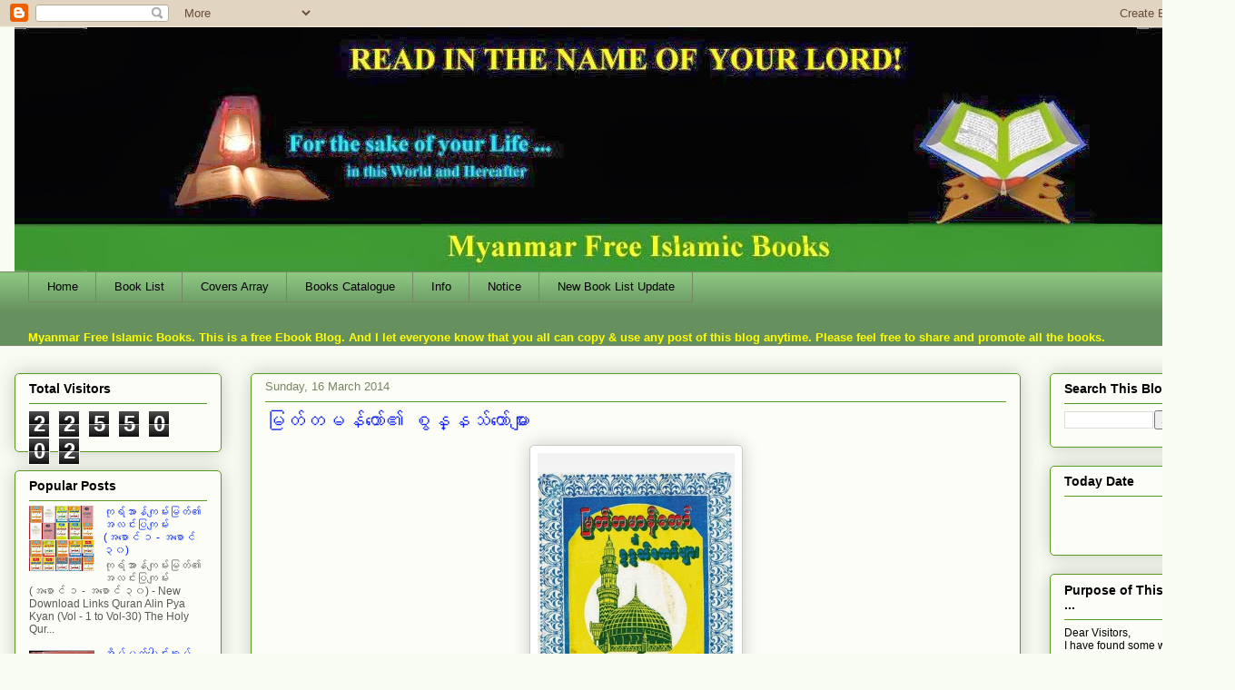

--- FILE ---
content_type: text/html; charset=UTF-8
request_url: https://myanmarfreeislamicbooks.blogspot.com/2014/03/blog-post_9749.html
body_size: 12613
content:
<!DOCTYPE html>
<html class='v2' dir='ltr' lang='en-GB'>
<head>
<link href='https://www.blogger.com/static/v1/widgets/335934321-css_bundle_v2.css' rel='stylesheet' type='text/css'/>
<meta content='width=1100' name='viewport'/>
<meta content='text/html; charset=UTF-8' http-equiv='Content-Type'/>
<meta content='blogger' name='generator'/>
<link href='https://myanmarfreeislamicbooks.blogspot.com/favicon.ico' rel='icon' type='image/x-icon'/>
<link href='http://myanmarfreeislamicbooks.blogspot.com/2014/03/blog-post_9749.html' rel='canonical'/>
<link rel="alternate" type="application/atom+xml" title="Myanmar Free Islamic Books - Atom" href="https://myanmarfreeislamicbooks.blogspot.com/feeds/posts/default" />
<link rel="alternate" type="application/rss+xml" title="Myanmar Free Islamic Books - RSS" href="https://myanmarfreeislamicbooks.blogspot.com/feeds/posts/default?alt=rss" />
<link rel="service.post" type="application/atom+xml" title="Myanmar Free Islamic Books - Atom" href="https://www.blogger.com/feeds/4370824517871454797/posts/default" />

<link rel="alternate" type="application/atom+xml" title="Myanmar Free Islamic Books - Atom" href="https://myanmarfreeislamicbooks.blogspot.com/feeds/6003755559979382944/comments/default" />
<!--Can't find substitution for tag [blog.ieCssRetrofitLinks]-->
<link href='https://blogger.googleusercontent.com/img/b/R29vZ2xl/AVvXsEhjRg8aEYhI7sT9ri_7X0ZJEmCFAMdwZb9jqLvZ_5tnEshjI5F67_8Wdk1VXsaeiOkHqqYyXPKEELjF4tA1PvG0xJqVDfl5H880uFHZdl14L5QKsAzsRlECQTdY9jWGxKs2Bpde9d5H7Biy/s1600/Sunnah+of+Our+Prophet+F.jpg' rel='image_src'/>
<meta content='http://myanmarfreeislamicbooks.blogspot.com/2014/03/blog-post_9749.html' property='og:url'/>
<meta content='မြတ်တမန်တော်၏ စွန္နသ်တော်များ' property='og:title'/>
<meta content='  မြတ်တမန်တော်၏ စွန္နသ်တော်များ (Refurbished Scan Book) Sunnah of Our Prophet.pdf စီစဉ်ရေးသားသူ: ဟကီးမ် ဟဇ်ရသ် မော်လာနာ မုဟမ္မဒ် အခ်သရ် ဆွာဟ...' property='og:description'/>
<meta content='https://blogger.googleusercontent.com/img/b/R29vZ2xl/AVvXsEhjRg8aEYhI7sT9ri_7X0ZJEmCFAMdwZb9jqLvZ_5tnEshjI5F67_8Wdk1VXsaeiOkHqqYyXPKEELjF4tA1PvG0xJqVDfl5H880uFHZdl14L5QKsAzsRlECQTdY9jWGxKs2Bpde9d5H7Biy/w1200-h630-p-k-no-nu/Sunnah+of+Our+Prophet+F.jpg' property='og:image'/>
<title>Myanmar Free Islamic Books: မ&#4156;တ&#4154;တမန&#4154;တ&#4145;&#4140;&#4154;&#4175; စ&#4157;န&#4153;နသ&#4154;တ&#4145;&#4140;&#4154;မ&#4155;&#4140;&#4152;</title>
<style id='page-skin-1' type='text/css'><!--
/*
-----------------------------------------------
Blogger Template Style
Name:     Awesome Inc.
Designer: Tina Chen
URL:      tinachen.org
----------------------------------------------- */
/* Content
----------------------------------------------- */
body {
font: normal normal 13px Arial, Tahoma, Helvetica, FreeSans, sans-serif;
color: #000000;
background: #f7fbf1 none repeat scroll top left;
}
html body .content-outer {
min-width: 0;
max-width: 100%;
width: 100%;
}
a:link {
text-decoration: none;
color: #0e1ef6;
}
a:visited {
text-decoration: none;
color: #56ce1e;
}
a:hover {
text-decoration: underline;
color: #c76f27;
}
.body-fauxcolumn-outer .cap-top {
position: absolute;
z-index: 1;
height: 276px;
width: 100%;
background: transparent none repeat-x scroll top left;
_background-image: none;
}
/* Columns
----------------------------------------------- */
.content-inner {
padding: 0;
}
.header-inner .section {
margin: 0 16px;
}
.tabs-inner .section {
margin: 0 16px;
}
.main-inner {
padding-top: 30px;
}
.main-inner .column-center-inner,
.main-inner .column-left-inner,
.main-inner .column-right-inner {
padding: 0 5px;
}
*+html body .main-inner .column-center-inner {
margin-top: -30px;
}
#layout .main-inner .column-center-inner {
margin-top: 0;
}
/* Header
----------------------------------------------- */
.header-outer {
margin: 0 0 0 0;
background: transparent none repeat scroll 0 0;
}
.Header h1 {
font: normal normal 48px Georgia, Utopia, 'Palatino Linotype', Palatino, serif;
color: #000000;
text-shadow: 0 0 -1px #000000;
}
.Header h1 a {
color: #000000;
}
.Header .description {
font: normal normal 20px Georgia, Utopia, 'Palatino Linotype', Palatino, serif;
color: #778663;
}
.header-inner .Header .titlewrapper,
.header-inner .Header .descriptionwrapper {
padding-left: 0;
padding-right: 0;
margin-bottom: 0;
}
.header-inner .Header .titlewrapper {
padding-top: 22px;
}
/* Tabs
----------------------------------------------- */
.tabs-outer {
overflow: hidden;
position: relative;
background: #8cc782 url(//www.blogblog.com/1kt/awesomeinc/tabs_gradient_light.png) repeat scroll 0 0;
}
#layout .tabs-outer {
overflow: visible;
}
.tabs-cap-top, .tabs-cap-bottom {
position: absolute;
width: 100%;
border-top: 1px solid #778663;
}
.tabs-cap-bottom {
bottom: 0;
}
.tabs-inner .widget li a {
display: inline-block;
margin: 0;
padding: .6em 1.5em;
font: normal normal 13px Arial, Tahoma, Helvetica, FreeSans, sans-serif;
color: #000000;
border-top: 1px solid #778663;
border-bottom: 1px solid #778663;
border-left: 1px solid #778663;
height: 16px;
line-height: 16px;
}
.tabs-inner .widget li:last-child a {
border-right: 1px solid #778663;
}
.tabs-inner .widget li.selected a, .tabs-inner .widget li a:hover {
background: #425c3d url(//www.blogblog.com/1kt/awesomeinc/tabs_gradient_light.png) repeat-x scroll 0 -100px;
color: #ffffff;
}
/* Headings
----------------------------------------------- */
h2 {
font: normal bold 14px Arial, Tahoma, Helvetica, FreeSans, sans-serif;
color: #000000;
}
/* Widgets
----------------------------------------------- */
.main-inner .section {
margin: 0 27px;
padding: 0;
}
.main-inner .column-left-outer,
.main-inner .column-right-outer {
margin-top: 0;
}
#layout .main-inner .column-left-outer,
#layout .main-inner .column-right-outer {
margin-top: 0;
}
.main-inner .column-left-inner,
.main-inner .column-right-inner {
background: transparent none repeat 0 0;
-moz-box-shadow: 0 0 0 rgba(0, 0, 0, .2);
-webkit-box-shadow: 0 0 0 rgba(0, 0, 0, .2);
-goog-ms-box-shadow: 0 0 0 rgba(0, 0, 0, .2);
box-shadow: 0 0 0 rgba(0, 0, 0, .2);
-moz-border-radius: 5px;
-webkit-border-radius: 5px;
-goog-ms-border-radius: 5px;
border-radius: 5px;
}
#layout .main-inner .column-left-inner,
#layout .main-inner .column-right-inner {
margin-top: 0;
}
.sidebar .widget {
font: normal normal 12px Arial, Tahoma, Helvetica, FreeSans, sans-serif;
color: #000000;
}
.sidebar .widget a:link {
color: #0025fa;
}
.sidebar .widget a:visited {
color: #56ce1e;
}
.sidebar .widget a:hover {
color: #c76f27;
}
.sidebar .widget h2 {
text-shadow: 0 0 -1px #000000;
}
.main-inner .widget {
background-color: #fbfdf6;
border: 1px solid #579c1f;
padding: 0 15px 15px;
margin: 20px -16px;
-moz-box-shadow: 0 0 20px rgba(0, 0, 0, .2);
-webkit-box-shadow: 0 0 20px rgba(0, 0, 0, .2);
-goog-ms-box-shadow: 0 0 20px rgba(0, 0, 0, .2);
box-shadow: 0 0 20px rgba(0, 0, 0, .2);
-moz-border-radius: 5px;
-webkit-border-radius: 5px;
-goog-ms-border-radius: 5px;
border-radius: 5px;
}
.main-inner .widget h2 {
margin: 0 -0;
padding: .6em 0 .5em;
border-bottom: 1px solid transparent;
}
.footer-inner .widget h2 {
padding: 0 0 .4em;
border-bottom: 1px solid transparent;
}
.main-inner .widget h2 + div, .footer-inner .widget h2 + div {
border-top: 1px solid #579c1f;
padding-top: 8px;
}
.main-inner .widget .widget-content {
margin: 0 -0;
padding: 7px 0 0;
}
.main-inner .widget ul, .main-inner .widget #ArchiveList ul.flat {
margin: -8px -15px 0;
padding: 0;
list-style: none;
}
.main-inner .widget #ArchiveList {
margin: -8px 0 0;
}
.main-inner .widget ul li, .main-inner .widget #ArchiveList ul.flat li {
padding: .5em 15px;
text-indent: 0;
color: #585858;
border-top: 0 solid #579c1f;
border-bottom: 1px solid transparent;
}
.main-inner .widget #ArchiveList ul li {
padding-top: .25em;
padding-bottom: .25em;
}
.main-inner .widget ul li:first-child, .main-inner .widget #ArchiveList ul.flat li:first-child {
border-top: none;
}
.main-inner .widget ul li:last-child, .main-inner .widget #ArchiveList ul.flat li:last-child {
border-bottom: none;
}
.post-body {
position: relative;
}
.main-inner .widget .post-body ul {
padding: 0 2.5em;
margin: .5em 0;
list-style: disc;
}
.main-inner .widget .post-body ul li {
padding: 0.25em 0;
margin-bottom: .25em;
color: #000000;
border: none;
}
.footer-inner .widget ul {
padding: 0;
list-style: none;
}
.widget .zippy {
color: #585858;
}
/* Posts
----------------------------------------------- */
body .main-inner .Blog {
padding: 0;
margin-bottom: 1em;
background-color: transparent;
border: none;
-moz-box-shadow: 0 0 0 rgba(0, 0, 0, 0);
-webkit-box-shadow: 0 0 0 rgba(0, 0, 0, 0);
-goog-ms-box-shadow: 0 0 0 rgba(0, 0, 0, 0);
box-shadow: 0 0 0 rgba(0, 0, 0, 0);
}
.main-inner .section:last-child .Blog:last-child {
padding: 0;
margin-bottom: 1em;
}
.main-inner .widget h2.date-header {
margin: 0 -15px 1px;
padding: 0 0 0 0;
font: normal normal 13px Arial, Tahoma, Helvetica, FreeSans, sans-serif;
color: #778663;
background: transparent none no-repeat scroll top left;
border-top: 0 solid #579c1f;
border-bottom: 1px solid transparent;
-moz-border-radius-topleft: 0;
-moz-border-radius-topright: 0;
-webkit-border-top-left-radius: 0;
-webkit-border-top-right-radius: 0;
border-top-left-radius: 0;
border-top-right-radius: 0;
position: static;
bottom: 100%;
right: 15px;
text-shadow: 0 0 -1px #000000;
}
.main-inner .widget h2.date-header span {
font: normal normal 13px Arial, Tahoma, Helvetica, FreeSans, sans-serif;
display: block;
padding: .5em 15px;
border-left: 0 solid #579c1f;
border-right: 0 solid #579c1f;
}
.date-outer {
position: relative;
margin: 30px 0 20px;
padding: 0 15px;
background-color: #fbfdf6;
border: 1px solid #579c1f;
-moz-box-shadow: 0 0 20px rgba(0, 0, 0, .2);
-webkit-box-shadow: 0 0 20px rgba(0, 0, 0, .2);
-goog-ms-box-shadow: 0 0 20px rgba(0, 0, 0, .2);
box-shadow: 0 0 20px rgba(0, 0, 0, .2);
-moz-border-radius: 5px;
-webkit-border-radius: 5px;
-goog-ms-border-radius: 5px;
border-radius: 5px;
}
.date-outer:first-child {
margin-top: 0;
}
.date-outer:last-child {
margin-bottom: 20px;
-moz-border-radius-bottomleft: 5px;
-moz-border-radius-bottomright: 5px;
-webkit-border-bottom-left-radius: 5px;
-webkit-border-bottom-right-radius: 5px;
-goog-ms-border-bottom-left-radius: 5px;
-goog-ms-border-bottom-right-radius: 5px;
border-bottom-left-radius: 5px;
border-bottom-right-radius: 5px;
}
.date-posts {
margin: 0 -0;
padding: 0 0;
clear: both;
}
.post-outer, .inline-ad {
border-top: 1px solid #579c1f;
margin: 0 -0;
padding: 15px 0;
}
.post-outer {
padding-bottom: 10px;
}
.post-outer:first-child {
padding-top: 0;
border-top: none;
}
.post-outer:last-child, .inline-ad:last-child {
border-bottom: none;
}
.post-body {
position: relative;
}
.post-body img {
padding: 8px;
background: #ffffff;
border: 1px solid #c9c9c9;
-moz-box-shadow: 0 0 20px rgba(0, 0, 0, .2);
-webkit-box-shadow: 0 0 20px rgba(0, 0, 0, .2);
box-shadow: 0 0 20px rgba(0, 0, 0, .2);
-moz-border-radius: 5px;
-webkit-border-radius: 5px;
border-radius: 5px;
}
h3.post-title, h4 {
font: normal normal 22px Georgia, Utopia, 'Palatino Linotype', Palatino, serif;
color: #0e1ef6;
}
h3.post-title a {
font: normal normal 22px Georgia, Utopia, 'Palatino Linotype', Palatino, serif;
color: #0e1ef6;
}
h3.post-title a:hover {
color: #c76f27;
text-decoration: underline;
}
.post-header {
margin: 0 0 1em;
}
.post-body {
line-height: 1.4;
}
.post-outer h2 {
color: #000000;
}
.post-footer {
margin: 1.5em 0 0;
}
#blog-pager {
padding: 15px;
font-size: 120%;
background-color: #fbfdf6;
border: 1px solid #579c1f;
-moz-box-shadow: 0 0 20px rgba(0, 0, 0, .2);
-webkit-box-shadow: 0 0 20px rgba(0, 0, 0, .2);
-goog-ms-box-shadow: 0 0 20px rgba(0, 0, 0, .2);
box-shadow: 0 0 20px rgba(0, 0, 0, .2);
-moz-border-radius: 5px;
-webkit-border-radius: 5px;
-goog-ms-border-radius: 5px;
border-radius: 5px;
-moz-border-radius-topleft: 5px;
-moz-border-radius-topright: 5px;
-webkit-border-top-left-radius: 5px;
-webkit-border-top-right-radius: 5px;
-goog-ms-border-top-left-radius: 5px;
-goog-ms-border-top-right-radius: 5px;
border-top-left-radius: 5px;
border-top-right-radius-topright: 5px;
margin-top: 1em;
}
.blog-feeds, .post-feeds {
margin: 1em 0;
text-align: center;
color: #000000;
}
.blog-feeds a, .post-feeds a {
color: #0e1ef6;
}
.blog-feeds a:visited, .post-feeds a:visited {
color: #56ce1e;
}
.blog-feeds a:hover, .post-feeds a:hover {
color: #c76f27;
}
.post-outer .comments {
margin-top: 2em;
}
/* Comments
----------------------------------------------- */
.comments .comments-content .icon.blog-author {
background-repeat: no-repeat;
background-image: url([data-uri]);
}
.comments .comments-content .loadmore a {
border-top: 1px solid #778663;
border-bottom: 1px solid #778663;
}
.comments .continue {
border-top: 2px solid #778663;
}
/* Footer
----------------------------------------------- */
.footer-outer {
margin: -20px 0 -1px;
padding: 20px 0 0;
color: #000000;
overflow: hidden;
}
.footer-fauxborder-left {
border-top: 1px solid #579c1f;
background: #fbfdf6 none repeat scroll 0 0;
-moz-box-shadow: 0 0 20px rgba(0, 0, 0, .2);
-webkit-box-shadow: 0 0 20px rgba(0, 0, 0, .2);
-goog-ms-box-shadow: 0 0 20px rgba(0, 0, 0, .2);
box-shadow: 0 0 20px rgba(0, 0, 0, .2);
margin: 0 -20px;
}
/* Mobile
----------------------------------------------- */
body.mobile {
background-size: auto;
}
.mobile .body-fauxcolumn-outer {
background: transparent none repeat scroll top left;
}
*+html body.mobile .main-inner .column-center-inner {
margin-top: 0;
}
.mobile .main-inner .widget {
padding: 0 0 15px;
}
.mobile .main-inner .widget h2 + div,
.mobile .footer-inner .widget h2 + div {
border-top: none;
padding-top: 0;
}
.mobile .footer-inner .widget h2 {
padding: 0.5em 0;
border-bottom: none;
}
.mobile .main-inner .widget .widget-content {
margin: 0;
padding: 7px 0 0;
}
.mobile .main-inner .widget ul,
.mobile .main-inner .widget #ArchiveList ul.flat {
margin: 0 -15px 0;
}
.mobile .main-inner .widget h2.date-header {
right: 0;
}
.mobile .date-header span {
padding: 0.4em 0;
}
.mobile .date-outer:first-child {
margin-bottom: 0;
border: 1px solid #579c1f;
-moz-border-radius-topleft: 5px;
-moz-border-radius-topright: 5px;
-webkit-border-top-left-radius: 5px;
-webkit-border-top-right-radius: 5px;
-goog-ms-border-top-left-radius: 5px;
-goog-ms-border-top-right-radius: 5px;
border-top-left-radius: 5px;
border-top-right-radius: 5px;
}
.mobile .date-outer {
border-color: #579c1f;
border-width: 0 1px 1px;
}
.mobile .date-outer:last-child {
margin-bottom: 0;
}
.mobile .main-inner {
padding: 0;
}
.mobile .header-inner .section {
margin: 0;
}
.mobile .post-outer, .mobile .inline-ad {
padding: 5px 0;
}
.mobile .tabs-inner .section {
margin: 0 10px;
}
.mobile .main-inner .widget h2 {
margin: 0;
padding: 0;
}
.mobile .main-inner .widget h2.date-header span {
padding: 0;
}
.mobile .main-inner .widget .widget-content {
margin: 0;
padding: 7px 0 0;
}
.mobile #blog-pager {
border: 1px solid transparent;
background: #fbfdf6 none repeat scroll 0 0;
}
.mobile .main-inner .column-left-inner,
.mobile .main-inner .column-right-inner {
background: transparent none repeat 0 0;
-moz-box-shadow: none;
-webkit-box-shadow: none;
-goog-ms-box-shadow: none;
box-shadow: none;
}
.mobile .date-posts {
margin: 0;
padding: 0;
}
.mobile .footer-fauxborder-left {
margin: 0;
border-top: inherit;
}
.mobile .main-inner .section:last-child .Blog:last-child {
margin-bottom: 0;
}
.mobile-index-contents {
color: #000000;
}
.mobile .mobile-link-button {
background: #0e1ef6 url(//www.blogblog.com/1kt/awesomeinc/tabs_gradient_light.png) repeat scroll 0 0;
}
.mobile-link-button a:link, .mobile-link-button a:visited {
color: #ffffff;
}
.mobile .tabs-inner .PageList .widget-content {
background: transparent;
border-top: 1px solid;
border-color: #778663;
color: #000000;
}
.mobile .tabs-inner .PageList .widget-content .pagelist-arrow {
border-left: 1px solid #778663;
}

--></style>
<style id='template-skin-1' type='text/css'><!--
body {
min-width: 1360px;
}
.content-outer, .content-fauxcolumn-outer, .region-inner {
min-width: 1360px;
max-width: 1360px;
_width: 1360px;
}
.main-inner .columns {
padding-left: 260px;
padding-right: 220px;
}
.main-inner .fauxcolumn-center-outer {
left: 260px;
right: 220px;
/* IE6 does not respect left and right together */
_width: expression(this.parentNode.offsetWidth -
parseInt("260px") -
parseInt("220px") + 'px');
}
.main-inner .fauxcolumn-left-outer {
width: 260px;
}
.main-inner .fauxcolumn-right-outer {
width: 220px;
}
.main-inner .column-left-outer {
width: 260px;
right: 100%;
margin-left: -260px;
}
.main-inner .column-right-outer {
width: 220px;
margin-right: -220px;
}
#layout {
min-width: 0;
}
#layout .content-outer {
min-width: 0;
width: 800px;
}
#layout .region-inner {
min-width: 0;
width: auto;
}
body#layout div.add_widget {
padding: 8px;
}
body#layout div.add_widget a {
margin-left: 32px;
}
--></style>
<link href='https://www.blogger.com/dyn-css/authorization.css?targetBlogID=4370824517871454797&amp;zx=b7644bf7-ab79-4bc0-bd1c-9ca281f7d038' media='none' onload='if(media!=&#39;all&#39;)media=&#39;all&#39;' rel='stylesheet'/><noscript><link href='https://www.blogger.com/dyn-css/authorization.css?targetBlogID=4370824517871454797&amp;zx=b7644bf7-ab79-4bc0-bd1c-9ca281f7d038' rel='stylesheet'/></noscript>
<meta name='google-adsense-platform-account' content='ca-host-pub-1556223355139109'/>
<meta name='google-adsense-platform-domain' content='blogspot.com'/>

</head>
<body class='loading variant-renewable'>
<div class='navbar section' id='navbar' name='Navbar'><div class='widget Navbar' data-version='1' id='Navbar1'><script type="text/javascript">
    function setAttributeOnload(object, attribute, val) {
      if(window.addEventListener) {
        window.addEventListener('load',
          function(){ object[attribute] = val; }, false);
      } else {
        window.attachEvent('onload', function(){ object[attribute] = val; });
      }
    }
  </script>
<div id="navbar-iframe-container"></div>
<script type="text/javascript" src="https://apis.google.com/js/platform.js"></script>
<script type="text/javascript">
      gapi.load("gapi.iframes:gapi.iframes.style.bubble", function() {
        if (gapi.iframes && gapi.iframes.getContext) {
          gapi.iframes.getContext().openChild({
              url: 'https://www.blogger.com/navbar/4370824517871454797?po\x3d6003755559979382944\x26origin\x3dhttps://myanmarfreeislamicbooks.blogspot.com',
              where: document.getElementById("navbar-iframe-container"),
              id: "navbar-iframe"
          });
        }
      });
    </script><script type="text/javascript">
(function() {
var script = document.createElement('script');
script.type = 'text/javascript';
script.src = '//pagead2.googlesyndication.com/pagead/js/google_top_exp.js';
var head = document.getElementsByTagName('head')[0];
if (head) {
head.appendChild(script);
}})();
</script>
</div></div>
<div class='body-fauxcolumns'>
<div class='fauxcolumn-outer body-fauxcolumn-outer'>
<div class='cap-top'>
<div class='cap-left'></div>
<div class='cap-right'></div>
</div>
<div class='fauxborder-left'>
<div class='fauxborder-right'></div>
<div class='fauxcolumn-inner'>
</div>
</div>
<div class='cap-bottom'>
<div class='cap-left'></div>
<div class='cap-right'></div>
</div>
</div>
</div>
<div class='content'>
<div class='content-fauxcolumns'>
<div class='fauxcolumn-outer content-fauxcolumn-outer'>
<div class='cap-top'>
<div class='cap-left'></div>
<div class='cap-right'></div>
</div>
<div class='fauxborder-left'>
<div class='fauxborder-right'></div>
<div class='fauxcolumn-inner'>
</div>
</div>
<div class='cap-bottom'>
<div class='cap-left'></div>
<div class='cap-right'></div>
</div>
</div>
</div>
<div class='content-outer'>
<div class='content-cap-top cap-top'>
<div class='cap-left'></div>
<div class='cap-right'></div>
</div>
<div class='fauxborder-left content-fauxborder-left'>
<div class='fauxborder-right content-fauxborder-right'></div>
<div class='content-inner'>
<header>
<div class='header-outer'>
<div class='header-cap-top cap-top'>
<div class='cap-left'></div>
<div class='cap-right'></div>
</div>
<div class='fauxborder-left header-fauxborder-left'>
<div class='fauxborder-right header-fauxborder-right'></div>
<div class='region-inner header-inner'>
<div class='header section' id='header' name='Header'><div class='widget Header' data-version='1' id='Header1'>
<div id='header-inner'>
<a href='https://myanmarfreeislamicbooks.blogspot.com/' style='display: block'>
<img alt='Myanmar Free Islamic Books' height='269px; ' id='Header1_headerimg' src='https://blogger.googleusercontent.com/img/b/R29vZ2xl/AVvXsEhKGXsU9S3E9Me9E-E2KXaorc9B5Xjf5VBp-sSfHsDDfN3OP9_DQwXOFfmnKCGDXZza_g1dtkuzzKJVL8m02Xx0GYWFOkEFNdx50KB98K_K_LObAVtB9h4Sl_mEVI9L76rRCQ2QTiyStANL/s1600/MFIB.tif' style='display: block' width='1360px; '/>
</a>
</div>
</div></div>
</div>
</div>
<div class='header-cap-bottom cap-bottom'>
<div class='cap-left'></div>
<div class='cap-right'></div>
</div>
</div>
</header>
<div class='tabs-outer'>
<div class='tabs-cap-top cap-top'>
<div class='cap-left'></div>
<div class='cap-right'></div>
</div>
<div class='fauxborder-left tabs-fauxborder-left'>
<div class='fauxborder-right tabs-fauxborder-right'></div>
<div class='region-inner tabs-inner'>
<div class='tabs section' id='crosscol' name='Cross-column'><div class='widget PageList' data-version='1' id='PageList2'>
<h2>Pages</h2>
<div class='widget-content'>
<ul>
<li>
<a href='https://myanmarfreeislamicbooks.blogspot.com/'>Home</a>
</li>
<li>
<a href='https://myanmarfreeislamicbooks.blogspot.com/p/book-list.html'>Book List</a>
</li>
<li>
<a href='https://myanmarfreeislamicbooks.blogspot.com/p/covers-array.html'>Covers Array</a>
</li>
<li>
<a href='https://myanmarfreeislamicbooks.blogspot.com/p/books-catalogue.html'>Books Catalogue</a>
</li>
<li>
<a href='https://myanmarfreeislamicbooks.blogspot.com/p/info.html'>Info</a>
</li>
<li>
<a href='https://myanmarfreeislamicbooks.blogspot.com/p/notice.html'>Notice</a>
</li>
<li>
<a href='https://myanmarfreeislamicbooks.blogspot.com/p/blog-page.html'>New Book List Update</a>
</li>
</ul>
<div class='clear'></div>
</div>
</div></div>
<div class='tabs section' id='crosscol-overflow' name='Cross-Column 2'><div class='widget Text' data-version='1' id='Text1'>
<h2 class='title'>Request</h2>
<div class='widget-content'>
<b><span style="color:#ffff00;">Myanmar Free Islamic Books. This is a free Ebook Blog. And I let everyone know that you all can copy &amp; use any post of this blog anytime. Please feel free to share and promote all the books.</span></b><br />
</div>
<div class='clear'></div>
</div></div>
</div>
</div>
<div class='tabs-cap-bottom cap-bottom'>
<div class='cap-left'></div>
<div class='cap-right'></div>
</div>
</div>
<div class='main-outer'>
<div class='main-cap-top cap-top'>
<div class='cap-left'></div>
<div class='cap-right'></div>
</div>
<div class='fauxborder-left main-fauxborder-left'>
<div class='fauxborder-right main-fauxborder-right'></div>
<div class='region-inner main-inner'>
<div class='columns fauxcolumns'>
<div class='fauxcolumn-outer fauxcolumn-center-outer'>
<div class='cap-top'>
<div class='cap-left'></div>
<div class='cap-right'></div>
</div>
<div class='fauxborder-left'>
<div class='fauxborder-right'></div>
<div class='fauxcolumn-inner'>
</div>
</div>
<div class='cap-bottom'>
<div class='cap-left'></div>
<div class='cap-right'></div>
</div>
</div>
<div class='fauxcolumn-outer fauxcolumn-left-outer'>
<div class='cap-top'>
<div class='cap-left'></div>
<div class='cap-right'></div>
</div>
<div class='fauxborder-left'>
<div class='fauxborder-right'></div>
<div class='fauxcolumn-inner'>
</div>
</div>
<div class='cap-bottom'>
<div class='cap-left'></div>
<div class='cap-right'></div>
</div>
</div>
<div class='fauxcolumn-outer fauxcolumn-right-outer'>
<div class='cap-top'>
<div class='cap-left'></div>
<div class='cap-right'></div>
</div>
<div class='fauxborder-left'>
<div class='fauxborder-right'></div>
<div class='fauxcolumn-inner'>
</div>
</div>
<div class='cap-bottom'>
<div class='cap-left'></div>
<div class='cap-right'></div>
</div>
</div>
<!-- corrects IE6 width calculation -->
<div class='columns-inner'>
<div class='column-center-outer'>
<div class='column-center-inner'>
<div class='main section' id='main' name='Main'><div class='widget Blog' data-version='1' id='Blog1'>
<div class='blog-posts hfeed'>

          <div class="date-outer">
        
<h2 class='date-header'><span>Sunday, 16 March 2014</span></h2>

          <div class="date-posts">
        
<div class='post-outer'>
<div class='post hentry uncustomized-post-template' itemprop='blogPost' itemscope='itemscope' itemtype='http://schema.org/BlogPosting'>
<meta content='https://blogger.googleusercontent.com/img/b/R29vZ2xl/AVvXsEhjRg8aEYhI7sT9ri_7X0ZJEmCFAMdwZb9jqLvZ_5tnEshjI5F67_8Wdk1VXsaeiOkHqqYyXPKEELjF4tA1PvG0xJqVDfl5H880uFHZdl14L5QKsAzsRlECQTdY9jWGxKs2Bpde9d5H7Biy/s1600/Sunnah+of+Our+Prophet+F.jpg' itemprop='image_url'/>
<meta content='4370824517871454797' itemprop='blogId'/>
<meta content='6003755559979382944' itemprop='postId'/>
<a name='6003755559979382944'></a>
<h3 class='post-title entry-title' itemprop='name'>
မ&#4156;တ&#4154;တမန&#4154;တ&#4145;&#4140;&#4154;&#4175; စ&#4157;န&#4153;နသ&#4154;တ&#4145;&#4140;&#4154;မ&#4155;&#4140;&#4152;
</h3>
<div class='post-header'>
<div class='post-header-line-1'></div>
</div>
<div class='post-body entry-content' id='post-body-6003755559979382944' itemprop='description articleBody'>
<div dir="ltr" style="text-align: left;" trbidi="on">
<div class="separator" style="clear: both; text-align: center;">
<a href="https://blogger.googleusercontent.com/img/b/R29vZ2xl/AVvXsEhjRg8aEYhI7sT9ri_7X0ZJEmCFAMdwZb9jqLvZ_5tnEshjI5F67_8Wdk1VXsaeiOkHqqYyXPKEELjF4tA1PvG0xJqVDfl5H880uFHZdl14L5QKsAzsRlECQTdY9jWGxKs2Bpde9d5H7Biy/s1600/Sunnah+of+Our+Prophet+F.jpg" style="margin-left: 1em; margin-right: 1em;"><img border="0" height="320" src="https://blogger.googleusercontent.com/img/b/R29vZ2xl/AVvXsEhjRg8aEYhI7sT9ri_7X0ZJEmCFAMdwZb9jqLvZ_5tnEshjI5F67_8Wdk1VXsaeiOkHqqYyXPKEELjF4tA1PvG0xJqVDfl5H880uFHZdl14L5QKsAzsRlECQTdY9jWGxKs2Bpde9d5H7Biy/s1600/Sunnah+of+Our+Prophet+F.jpg" width="217" /></a></div>မ&#4156;တ&#4154;တမန&#4154;တ&#4145;&#4140;&#4154;&#4175; စ&#4157;န&#4153;နသ&#4154;တ&#4145;&#4140;&#4154;မ&#4155;&#4140;&#4152; (Refurbished Scan Book)<br />Sunnah of Our Prophet.pdf<br /><br />စ&#4142;စဉ&#4154;ရ&#4145;&#4152;သ&#4140;&#4152;သ&#4144;: ဟက&#4142;&#4152;မ&#4154; ဟဇ&#4154;ရသ&#4154; မ&#4145;&#4140;&#4154;လ&#4140;န&#4140; မ&#4143;ဟမ&#4153;မဒ&#4154; အခ&#4154;သရ&#4154; ဆ&#4157;&#4140;ဟ&#4141;ဗ&#4154;<br />ပ&#4156;န&#4154;ဆ&#4141;&#4143;ရ&#4145;&#4152;သ&#4140;&#4152;သ&#4144;: မ&#4145;&#4140;&#4154;လဝ&#4142; မ&#4143;ဟမ&#4153;မဒ&#4154; သ&#4157;&#4140;ရစ&#4154;က&#4154; (နဒ&#4154;ဝ&#4142;)<br /><br />
Pages: 114<br />
File Size: 1.76 MB<br />
Book Size: 4.67" x 6.87"<br />
<br />
Download Links:<br />
<a href="https://app.box.com/s/xm91m6ooagn0lne5iyuy">https://app.box.com/s/xm91m6ooagn0lne5iyuy</a><br />
<br />
<a href="https://drive.google.com/file/d/0B3RmkygwGR8McFRTNFotc1V5Wm8/view?usp=sharing&amp;resourcekey=0-6kDQa9pqe2fkV_8rfVvG_Q">https://drive.google.com/file/d/0B3RmkygwGR8McFRTNFotc1V5Wm8/view?usp=sharing&amp;resourcekey=0-6kDQa9pqe2fkV_8rfVvG_Q</a></div><div dir="ltr" style="text-align: left;" trbidi="on">&nbsp;<br />
<a href="http://www.mediafire.com/view/7bcqe6nqhhwtf79/Sunnah_of_Our_Prophet.pdf">http://www.mediafire.com/view/7bcqe6nqhhwtf79/Sunnah_of_Our_Prophet.pdf</a></div>
<div style='clear: both;'></div>
</div>
<div class='post-footer'>
<div class='post-footer-line post-footer-line-1'>
<span class='post-author vcard'>
</span>
<span class='post-timestamp'>
Posted at
<meta content='http://myanmarfreeislamicbooks.blogspot.com/2014/03/blog-post_9749.html' itemprop='url'/>
<a class='timestamp-link' href='https://myanmarfreeislamicbooks.blogspot.com/2014/03/blog-post_9749.html' rel='bookmark' title='permanent link'><abbr class='published' itemprop='datePublished' title='2014-03-16T08:48:00+08:00'>08:48:00</abbr></a>
</span>
<span class='post-comment-link'>
</span>
<span class='post-icons'>
<span class='item-action'>
<a href='https://www.blogger.com/email-post/4370824517871454797/6003755559979382944' title='Email Post'>
<img alt='' class='icon-action' height='13' src='https://resources.blogblog.com/img/icon18_email.gif' width='18'/>
</a>
</span>
<span class='item-control blog-admin pid-365262315'>
<a href='https://www.blogger.com/post-edit.g?blogID=4370824517871454797&postID=6003755559979382944&from=pencil' title='Edit Post'>
<img alt='' class='icon-action' height='18' src='https://resources.blogblog.com/img/icon18_edit_allbkg.gif' width='18'/>
</a>
</span>
</span>
<div class='post-share-buttons goog-inline-block'>
<a class='goog-inline-block share-button sb-email' href='https://www.blogger.com/share-post.g?blogID=4370824517871454797&postID=6003755559979382944&target=email' target='_blank' title='Email This'><span class='share-button-link-text'>Email This</span></a><a class='goog-inline-block share-button sb-blog' href='https://www.blogger.com/share-post.g?blogID=4370824517871454797&postID=6003755559979382944&target=blog' onclick='window.open(this.href, "_blank", "height=270,width=475"); return false;' target='_blank' title='BlogThis!'><span class='share-button-link-text'>BlogThis!</span></a><a class='goog-inline-block share-button sb-twitter' href='https://www.blogger.com/share-post.g?blogID=4370824517871454797&postID=6003755559979382944&target=twitter' target='_blank' title='Share to X'><span class='share-button-link-text'>Share to X</span></a><a class='goog-inline-block share-button sb-facebook' href='https://www.blogger.com/share-post.g?blogID=4370824517871454797&postID=6003755559979382944&target=facebook' onclick='window.open(this.href, "_blank", "height=430,width=640"); return false;' target='_blank' title='Share to Facebook'><span class='share-button-link-text'>Share to Facebook</span></a><a class='goog-inline-block share-button sb-pinterest' href='https://www.blogger.com/share-post.g?blogID=4370824517871454797&postID=6003755559979382944&target=pinterest' target='_blank' title='Share to Pinterest'><span class='share-button-link-text'>Share to Pinterest</span></a>
</div>
</div>
<div class='post-footer-line post-footer-line-2'>
<span class='post-labels'>
</span>
</div>
<div class='post-footer-line post-footer-line-3'>
<span class='post-location'>
</span>
</div>
</div>
</div>
<div class='comments' id='comments'>
<a name='comments'></a>
<h4>No comments:</h4>
<div id='Blog1_comments-block-wrapper'>
<dl class='avatar-comment-indent' id='comments-block'>
</dl>
</div>
<p class='comment-footer'>
<div class='comment-form'>
<a name='comment-form'></a>
<h4 id='comment-post-message'>Post a Comment</h4>
<p>Please Post Your Comment Here.</p>
<a href='https://www.blogger.com/comment/frame/4370824517871454797?po=6003755559979382944&hl=en-GB&saa=85391&origin=https://myanmarfreeislamicbooks.blogspot.com' id='comment-editor-src'></a>
<iframe allowtransparency='true' class='blogger-iframe-colorize blogger-comment-from-post' frameborder='0' height='410px' id='comment-editor' name='comment-editor' src='' width='100%'></iframe>
<script src='https://www.blogger.com/static/v1/jsbin/2830521187-comment_from_post_iframe.js' type='text/javascript'></script>
<script type='text/javascript'>
      BLOG_CMT_createIframe('https://www.blogger.com/rpc_relay.html');
    </script>
</div>
</p>
</div>
</div>

        </div></div>
      
</div>
<div class='blog-pager' id='blog-pager'>
<span id='blog-pager-newer-link'>
<a class='blog-pager-newer-link' href='https://myanmarfreeislamicbooks.blogspot.com/2014/03/blog-post_6393.html' id='Blog1_blog-pager-newer-link' title='Newer Post'>Newer Post</a>
</span>
<span id='blog-pager-older-link'>
<a class='blog-pager-older-link' href='https://myanmarfreeislamicbooks.blogspot.com/2014/03/blog-post_4991.html' id='Blog1_blog-pager-older-link' title='Older Post'>Older Post</a>
</span>
<a class='home-link' href='https://myanmarfreeislamicbooks.blogspot.com/'>Home</a>
</div>
<div class='clear'></div>
<div class='post-feeds'>
<div class='feed-links'>
Subscribe to:
<a class='feed-link' href='https://myanmarfreeislamicbooks.blogspot.com/feeds/6003755559979382944/comments/default' target='_blank' type='application/atom+xml'>Post Comments (Atom)</a>
</div>
</div>
</div></div>
</div>
</div>
<div class='column-left-outer'>
<div class='column-left-inner'>
<aside>
<div class='sidebar section' id='sidebar-left-1'><div class='widget Stats' data-version='1' id='Stats1'>
<h2>Total Visitors</h2>
<div class='widget-content'>
<div id='Stats1_content' style='display: none;'>
<span class='counter-wrapper graph-counter-wrapper' id='Stats1_totalCount'>
</span>
<div class='clear'></div>
</div>
</div>
</div>
<div class='widget PopularPosts' data-version='1' id='PopularPosts1'>
<h2>Popular Posts</h2>
<div class='widget-content popular-posts'>
<ul>
<li>
<div class='item-content'>
<div class='item-thumbnail'>
<a href='https://myanmarfreeislamicbooks.blogspot.com/2015/02/blog-post.html' target='_blank'>
<img alt='' border='0' src='https://blogger.googleusercontent.com/img/b/R29vZ2xl/AVvXsEjoTrhdZ3xMXxno3A_WTMRgYtoIkJTSnbyJCjh7RnPsSTfdcEbXs_Fw03AoNbTXsMZ-ZeMUcxjb8xZ5X8Who3SXYdgKQQuQ8DDQC-y5lBG0s33dV2Fm1orWeWEBYowySl6DHYMZm7qsTwkR/w72-h72-p-k-no-nu/Quran+Alin+Pya+Kyan+1-30.jpg'/>
</a>
</div>
<div class='item-title'><a href='https://myanmarfreeislamicbooks.blogspot.com/2015/02/blog-post.html'>က&#4143;ရ&#4154;အ&#4140;န&#4154;က&#4155;မ&#4154;&#4152;မ&#4156;တ&#4154;&#4175; အလင&#4154;&#4152;ပ&#4156;က&#4155;မ&#4154;&#4152; (အစ&#4145;&#4140;င&#4154; ၁ - အစ&#4145;&#4140;င&#4154; ၃၀)</a></div>
<div class='item-snippet'>            က&#4143;ရ&#4154;အ&#4140;န&#4154;က&#4155;မ&#4154;&#4152;မ&#4156;တ&#4154;&#4175; အလင&#4154;&#4152;ပ&#4156;က&#4155;မ&#4154;&#4152; (အစ&#4145;&#4140;င&#4154; ၁ - အစ&#4145;&#4140;င&#4154; ၃၀) - New Download Links Quran Alin Pya Kyan (Vol - 1 to Vol-30) The Holy Qur...</div>
</div>
<div style='clear: both;'></div>
</li>
<li>
<div class='item-content'>
<div class='item-thumbnail'>
<a href='https://myanmarfreeislamicbooks.blogspot.com/2014/03/blog-post_7195.html' target='_blank'>
<img alt='' border='0' src='https://blogger.googleusercontent.com/img/b/R29vZ2xl/AVvXsEjQqg_vKXQyKCquLh_Z2ychQ4HHCuO0zGbk6XSh8eXXMetuukoXWpUIJLU-qFaKSqIi47kI8nm6FTZMrUOrSDG7AGOVc0KD6ss6-AA7cWo5NVkq9fs0oh07x67hz8-xvCQZWsNL49BhU-xh/w72-h72-p-k-no-nu/Aein+Met+Baung+Gyoke+F.jpg'/>
</a>
</div>
<div class='item-title'><a href='https://myanmarfreeislamicbooks.blogspot.com/2014/03/blog-post_7195.html'>အ&#4141;ပ&#4154;မက&#4154;ပ&#4145;&#4139;င&#4154;&#4152;ခ&#4155;&#4143;ပ&#4154;က&#4155;မ&#4154;&#4152;</a></div>
<div class='item-snippet'>  အ&#4141;ပ&#4154;မက&#4154;ပ&#4145;&#4139;င&#4154;&#4152;ခ&#4155;&#4143;ပ&#4154;က&#4155;မ&#4154;&#4152; (Refurbished Scan Book) Aein Met Baung Gyoke.pdf ပ&#4156;&#4143;စ&#4143;သ&#4144;: မ&#4143;ဟမ&#4153;မဒ&#4154; ဗင&#4154;န&#4154; စ&#4142;ရ&#4142;&#4152;န&#4154; (ရဟ&#4154;) ပ&#4156;န&#4154;ဆ&#4141;&#4143;သ&#4144;: မ&#4145;&#4140;&#4154;လဝ&#4142; အဗ&#4144;ဇဖရ&#4154;အ...</div>
</div>
<div style='clear: both;'></div>
</li>
<li>
<div class='item-content'>
<div class='item-thumbnail'>
<a href='https://myanmarfreeislamicbooks.blogspot.com/2014/04/refurbished-scan-ebook-prophecy-of-holy.html' target='_blank'>
<img alt='' border='0' src='https://blogger.googleusercontent.com/img/b/R29vZ2xl/AVvXsEgJVhUaV7mf8bRH7ITd_9GKLetjLeKN2w5SUCNHkwA2HXtDBg2_dxQHRU0_RLvmOTI6hBrFzwgJGl-iY2WYdsFQ9yVShp6dlq_B9NVC2fzw01RUqBeWeUZdWTO0buvuVlB0T1IV5_11618D/w72-h72-p-k-no-nu/Prophecy+of+the+holy+Prophet+F.jpg'/>
</a>
</div>
<div class='item-title'><a href='https://myanmarfreeislamicbooks.blogspot.com/2014/04/refurbished-scan-ebook-prophecy-of-holy.html'>ရစ&#4144;လ&#4154;က&#4141;&#4143;ယ&#4154;တ&#4145;&#4140;&#4154;မ&#4156;တ&#4154;&#4175; အန&#4140;ဂတ&#4154;ဒ&#4145;သန&#4140;က&#4155;မ&#4154;&#4152;</a></div>
<div class='item-snippet'>  ရစ&#4144;လ&#4154;က&#4141;&#4143;ယ&#4154;တ&#4145;&#4140;&#4154;မ&#4156;တ&#4154;&#4175; အန&#4140;ဂတ&#4154;ဒ&#4145;သန&#4140;က&#4155;မ&#4154;&#4152; (Refurbished Scan Ebook) Prophecy of the holy Prophet.pdf ပ&#4156;&#4143;စ&#4143;သ&#4144;: မ&#4145;&#4140;&#4154;လ&#4140;န&#4140; မ&#4143;ဖ&#4154;သ&#4142; မ&#4143;ဟမ&#4153;မဒ&#4154; စ&#4157;&#4140;လ&#4145;ဟ&#4154; အ...</div>
</div>
<div style='clear: both;'></div>
</li>
<li>
<div class='item-content'>
<div class='item-thumbnail'>
<a href='https://myanmarfreeislamicbooks.blogspot.com/2014/03/blog-post.html' target='_blank'>
<img alt='' border='0' src='https://blogger.googleusercontent.com/img/b/R29vZ2xl/AVvXsEiKGXcSWtTQW2-kFI6snuVnElCosI4x0AqGcJ9KhRB3zQ6MTVzE04pR8-TBsidmWGIysls8JNPcnf6CvJH5EtgJoAAOEQWg_HI7W4aWkt4ike2zt7cVzc1XX0J90KKoNOBS4fQMmTJcU8xI/w72-h72-p-k-no-nu/Fatwa+Asadiya+Vol+1.jpg'/>
</a>
</div>
<div class='item-title'><a href='https://myanmarfreeislamicbooks.blogspot.com/2014/03/blog-post.html'>ဖသ&#4140;ဝ&#4139; အဆ&#4154;အဒ&#4142;ယဟ&#4154; အတ&#4157;&#4146; (၁)</a></div>
<div class='item-snippet'>  ဖသ&#4140;ဝ&#4139; အဆ&#4154;အဒ&#4142;ယဟ&#4154; အတ&#4157;&#4146; (၁) (Refurbished Scan EBook) Fatwa Asadiya Vol 1 ဖ&#4156;&#4145;က&#4156;&#4140;&#4152;သ&#4144;: မ&#4145;&#4140;&#4154;လ&#4140;န&#4140; မ&#4143;ဖ&#4154;သ&#4142; က&#4140;ရ&#4142; မ&#4143;ဟမ&#4153;မဒ&#4154; ယ&#4144;စ&#4157;ဖ&#4154; (အဆ&#4154;အဒ&#4142;) ဖ&#4156;&#4145;က&#4156;&#4140;&#4152;သ&#4144;: ...</div>
</div>
<div style='clear: both;'></div>
</li>
<li>
<div class='item-content'>
<div class='item-thumbnail'>
<a href='https://myanmarfreeislamicbooks.blogspot.com/2014/03/blog-post_3674.html' target='_blank'>
<img alt='' border='0' src='https://blogger.googleusercontent.com/img/b/R29vZ2xl/AVvXsEhGipPY5vAYOOV3iRLvhQbMEInRwiAbXMd-50OSRZ7ny6mr8dKV3d5eaAhrjoISUIyoXk50N9NJFMyMeuGXYuj79qKphGoDQ-FHicTS7lCNR140SBCF_yE8nZf0u8YRP5LzqMH7Fwamn_rr/w72-h72-p-k-no-nu/Biography+of+Final+Prophet+Muhammed+%2528saw%2529+Vol-01+F.jpg'/>
</a>
</div>
<div class='item-title'><a href='https://myanmarfreeislamicbooks.blogspot.com/2014/03/blog-post_3674.html'>တမန&#4154;တ&#4145;&#4140;&#4154;မ&#4156;တ&#4154;(ဆ&#4157;လ&#4153;လလ&#4154;လ&#4140;ဟ&#4143; အလ&#4141;&#4143;င&#4154;&#4152;ဟ&#4141;ဝစလ&#4153;လလမ&#4154;)&#4175; အတ&#4153;ထ&#4143;ပ&#4153;ပတ&#4141; (၁)</a></div>
<div class='item-snippet'>  တမန&#4154;တ&#4145;&#4140;&#4154;မ&#4156;တ&#4154;(ဆ&#4157;လ&#4153;လလ&#4154;လ&#4140;ဟ&#4143; အလ&#4141;&#4143;င&#4154;&#4152;ဟ&#4141;ဝစလ&#4153;လလမ&#4154;)&#4175; အတ&#4153;ထ&#4143;ပ&#4153;ပတ&#4141; (၁) (Refurbished Scan Book) Biography of Final Prophet Muhammed (saw) Vol-01.pdf စ...</div>
</div>
<div style='clear: both;'></div>
</li>
</ul>
<div class='clear'></div>
</div>
</div><div class='widget Image' data-version='1' id='Image1'>
<h2>LOGO</h2>
<div class='widget-content'>
<img alt='LOGO' height='196' id='Image1_img' src='https://blogger.googleusercontent.com/img/b/R29vZ2xl/AVvXsEhrADq0agN1-FL2bhOiqKQpmg6YKKocfvkDHXOkl41svZgRCQ0Jevz0PwYlAR5POqiZH3S3wIH3dhfuYdVtLscQ7qM0AoCGilLPixixQcCB11RjzM-_QXF80hyphenhyphenWyFRUgug1eT2j12UFNDds/s1600/Free.jpg' width='196'/>
<br/>
</div>
<div class='clear'></div>
</div></div>
</aside>
</div>
</div>
<div class='column-right-outer'>
<div class='column-right-inner'>
<aside>
<div class='sidebar section' id='sidebar-right-1'><div class='widget BlogSearch' data-version='1' id='BlogSearch1'>
<h2 class='title'>Search This Blog</h2>
<div class='widget-content'>
<div id='BlogSearch1_form'>
<form action='https://myanmarfreeislamicbooks.blogspot.com/search' class='gsc-search-box' target='_top'>
<table cellpadding='0' cellspacing='0' class='gsc-search-box'>
<tbody>
<tr>
<td class='gsc-input'>
<input autocomplete='off' class='gsc-input' name='q' size='10' title='search' type='text' value=''/>
</td>
<td class='gsc-search-button'>
<input class='gsc-search-button' title='search' type='submit' value='Search'/>
</td>
</tr>
</tbody>
</table>
</form>
</div>
</div>
<div class='clear'></div>
</div><div class='widget HTML' data-version='1' id='HTML2'>
<h2 class='title'>Today Date</h2>
<div class='widget-content'>
<script type="text/javascript" src="//100widgets.com/js_data.php?id=91"></script>
</div>
<div class='clear'></div>
</div><div class='widget Text' data-version='1' id='Text2'>
<h2 class='title'>Purpose of This Blog ...</h2>
<div class='widget-content'>
Dear Visitors,<br />I have found some weak points of Facebook, esp, people with many friends. Bcoz of so many posts by his/her friends, they sometimes miss some of our Library posts. For people who eager to collect books and who is a strong reader, I would like to make something where people can browse all our books easily and quickly at the same place. I decided to make a blog where they can easily and readily browse our books collectively at the same place. <br />I let everyone know that you all can copy &amp; use any post of this blog anytime. Please feel free to share and promote all the books. So I decided to make this blog. Have a nice life...<br /><br />Other Sister EBook Places ...<br />Facebook: <a href="https://www.facebook.com/MMSYOnlineLibrary">https://www.facebook.com/MMSYOnlineLibrary</a><br />Blog:          <a href="http://myanmarfreeislamicbooks.blogspot.sg/">http://myanmarfreeislamicbooks.blogspot.sg/</a><br />
</div>
<div class='clear'></div>
</div></div>
</aside>
</div>
</div>
</div>
<div style='clear: both'></div>
<!-- columns -->
</div>
<!-- main -->
</div>
</div>
<div class='main-cap-bottom cap-bottom'>
<div class='cap-left'></div>
<div class='cap-right'></div>
</div>
</div>
<footer>
<div class='footer-outer'>
<div class='footer-cap-top cap-top'>
<div class='cap-left'></div>
<div class='cap-right'></div>
</div>
<div class='fauxborder-left footer-fauxborder-left'>
<div class='fauxborder-right footer-fauxborder-right'></div>
<div class='region-inner footer-inner'>
<div class='foot no-items section' id='footer-1'></div>
<table border='0' cellpadding='0' cellspacing='0' class='section-columns columns-2'>
<tbody>
<tr>
<td class='first columns-cell'>
<div class='foot no-items section' id='footer-2-1'></div>
</td>
<td class='columns-cell'>
<div class='foot no-items section' id='footer-2-2'></div>
</td>
</tr>
</tbody>
</table>
<!-- outside of the include in order to lock Attribution widget -->
<div class='foot section' id='footer-3' name='Footer'><div class='widget Attribution' data-version='1' id='Attribution1'>
<div class='widget-content' style='text-align: center;'>
Awesome Inc. theme. Powered by <a href='https://www.blogger.com' target='_blank'>Blogger</a>.
</div>
<div class='clear'></div>
</div></div>
</div>
</div>
<div class='footer-cap-bottom cap-bottom'>
<div class='cap-left'></div>
<div class='cap-right'></div>
</div>
</div>
</footer>
<!-- content -->
</div>
</div>
<div class='content-cap-bottom cap-bottom'>
<div class='cap-left'></div>
<div class='cap-right'></div>
</div>
</div>
</div>
<script type='text/javascript'>
    window.setTimeout(function() {
        document.body.className = document.body.className.replace('loading', '');
      }, 10);
  </script>

<script type="text/javascript" src="https://www.blogger.com/static/v1/widgets/3845888474-widgets.js"></script>
<script type='text/javascript'>
window['__wavt'] = 'AOuZoY5PSkoH17XawCqA9ULuDkkc1DxkgA:1768709389463';_WidgetManager._Init('//www.blogger.com/rearrange?blogID\x3d4370824517871454797','//myanmarfreeislamicbooks.blogspot.com/2014/03/blog-post_9749.html','4370824517871454797');
_WidgetManager._SetDataContext([{'name': 'blog', 'data': {'blogId': '4370824517871454797', 'title': 'Myanmar Free Islamic Books', 'url': 'https://myanmarfreeislamicbooks.blogspot.com/2014/03/blog-post_9749.html', 'canonicalUrl': 'http://myanmarfreeislamicbooks.blogspot.com/2014/03/blog-post_9749.html', 'homepageUrl': 'https://myanmarfreeislamicbooks.blogspot.com/', 'searchUrl': 'https://myanmarfreeislamicbooks.blogspot.com/search', 'canonicalHomepageUrl': 'http://myanmarfreeislamicbooks.blogspot.com/', 'blogspotFaviconUrl': 'https://myanmarfreeislamicbooks.blogspot.com/favicon.ico', 'bloggerUrl': 'https://www.blogger.com', 'hasCustomDomain': false, 'httpsEnabled': true, 'enabledCommentProfileImages': true, 'gPlusViewType': 'FILTERED_POSTMOD', 'adultContent': false, 'analyticsAccountNumber': '', 'encoding': 'UTF-8', 'locale': 'en-GB', 'localeUnderscoreDelimited': 'en_gb', 'languageDirection': 'ltr', 'isPrivate': false, 'isMobile': false, 'isMobileRequest': false, 'mobileClass': '', 'isPrivateBlog': false, 'isDynamicViewsAvailable': true, 'feedLinks': '\x3clink rel\x3d\x22alternate\x22 type\x3d\x22application/atom+xml\x22 title\x3d\x22Myanmar Free Islamic Books - Atom\x22 href\x3d\x22https://myanmarfreeislamicbooks.blogspot.com/feeds/posts/default\x22 /\x3e\n\x3clink rel\x3d\x22alternate\x22 type\x3d\x22application/rss+xml\x22 title\x3d\x22Myanmar Free Islamic Books - RSS\x22 href\x3d\x22https://myanmarfreeislamicbooks.blogspot.com/feeds/posts/default?alt\x3drss\x22 /\x3e\n\x3clink rel\x3d\x22service.post\x22 type\x3d\x22application/atom+xml\x22 title\x3d\x22Myanmar Free Islamic Books - Atom\x22 href\x3d\x22https://www.blogger.com/feeds/4370824517871454797/posts/default\x22 /\x3e\n\n\x3clink rel\x3d\x22alternate\x22 type\x3d\x22application/atom+xml\x22 title\x3d\x22Myanmar Free Islamic Books - Atom\x22 href\x3d\x22https://myanmarfreeislamicbooks.blogspot.com/feeds/6003755559979382944/comments/default\x22 /\x3e\n', 'meTag': '', 'adsenseHostId': 'ca-host-pub-1556223355139109', 'adsenseHasAds': false, 'adsenseAutoAds': false, 'boqCommentIframeForm': true, 'loginRedirectParam': '', 'isGoogleEverywhereLinkTooltipEnabled': true, 'view': '', 'dynamicViewsCommentsSrc': '//www.blogblog.com/dynamicviews/4224c15c4e7c9321/js/comments.js', 'dynamicViewsScriptSrc': '//www.blogblog.com/dynamicviews/2dfa401275732ff9', 'plusOneApiSrc': 'https://apis.google.com/js/platform.js', 'disableGComments': true, 'interstitialAccepted': false, 'sharing': {'platforms': [{'name': 'Get link', 'key': 'link', 'shareMessage': 'Get link', 'target': ''}, {'name': 'Facebook', 'key': 'facebook', 'shareMessage': 'Share to Facebook', 'target': 'facebook'}, {'name': 'BlogThis!', 'key': 'blogThis', 'shareMessage': 'BlogThis!', 'target': 'blog'}, {'name': 'X', 'key': 'twitter', 'shareMessage': 'Share to X', 'target': 'twitter'}, {'name': 'Pinterest', 'key': 'pinterest', 'shareMessage': 'Share to Pinterest', 'target': 'pinterest'}, {'name': 'Email', 'key': 'email', 'shareMessage': 'Email', 'target': 'email'}], 'disableGooglePlus': true, 'googlePlusShareButtonWidth': 0, 'googlePlusBootstrap': '\x3cscript type\x3d\x22text/javascript\x22\x3ewindow.___gcfg \x3d {\x27lang\x27: \x27en_GB\x27};\x3c/script\x3e'}, 'hasCustomJumpLinkMessage': false, 'jumpLinkMessage': 'Read more', 'pageType': 'item', 'postId': '6003755559979382944', 'postImageThumbnailUrl': 'https://blogger.googleusercontent.com/img/b/R29vZ2xl/AVvXsEhjRg8aEYhI7sT9ri_7X0ZJEmCFAMdwZb9jqLvZ_5tnEshjI5F67_8Wdk1VXsaeiOkHqqYyXPKEELjF4tA1PvG0xJqVDfl5H880uFHZdl14L5QKsAzsRlECQTdY9jWGxKs2Bpde9d5H7Biy/s72-c/Sunnah+of+Our+Prophet+F.jpg', 'postImageUrl': 'https://blogger.googleusercontent.com/img/b/R29vZ2xl/AVvXsEhjRg8aEYhI7sT9ri_7X0ZJEmCFAMdwZb9jqLvZ_5tnEshjI5F67_8Wdk1VXsaeiOkHqqYyXPKEELjF4tA1PvG0xJqVDfl5H880uFHZdl14L5QKsAzsRlECQTdY9jWGxKs2Bpde9d5H7Biy/s1600/Sunnah+of+Our+Prophet+F.jpg', 'pageName': '\u1019\u103c\u1010\u103a\u1010\u1019\u1014\u103a\u1010\u1031\u102c\u103a\u104f \u1005\u103d\u1014\u1039\u1014\u101e\u103a\u1010\u1031\u102c\u103a\u1019\u103b\u102c\u1038', 'pageTitle': 'Myanmar Free Islamic Books: \u1019\u103c\u1010\u103a\u1010\u1019\u1014\u103a\u1010\u1031\u102c\u103a\u104f \u1005\u103d\u1014\u1039\u1014\u101e\u103a\u1010\u1031\u102c\u103a\u1019\u103b\u102c\u1038'}}, {'name': 'features', 'data': {}}, {'name': 'messages', 'data': {'edit': 'Edit', 'linkCopiedToClipboard': 'Link copied to clipboard', 'ok': 'Ok', 'postLink': 'Post link'}}, {'name': 'template', 'data': {'name': 'Awesome Inc.', 'localizedName': 'Awesome Inc.', 'isResponsive': false, 'isAlternateRendering': false, 'isCustom': false, 'variant': 'renewable', 'variantId': 'renewable'}}, {'name': 'view', 'data': {'classic': {'name': 'classic', 'url': '?view\x3dclassic'}, 'flipcard': {'name': 'flipcard', 'url': '?view\x3dflipcard'}, 'magazine': {'name': 'magazine', 'url': '?view\x3dmagazine'}, 'mosaic': {'name': 'mosaic', 'url': '?view\x3dmosaic'}, 'sidebar': {'name': 'sidebar', 'url': '?view\x3dsidebar'}, 'snapshot': {'name': 'snapshot', 'url': '?view\x3dsnapshot'}, 'timeslide': {'name': 'timeslide', 'url': '?view\x3dtimeslide'}, 'isMobile': false, 'title': '\u1019\u103c\u1010\u103a\u1010\u1019\u1014\u103a\u1010\u1031\u102c\u103a\u104f \u1005\u103d\u1014\u1039\u1014\u101e\u103a\u1010\u1031\u102c\u103a\u1019\u103b\u102c\u1038', 'description': '  \u1019\u103c\u1010\u103a\u1010\u1019\u1014\u103a\u1010\u1031\u102c\u103a\u104f \u1005\u103d\u1014\u1039\u1014\u101e\u103a\u1010\u1031\u102c\u103a\u1019\u103b\u102c\u1038 (Refurbished Scan Book) Sunnah of Our Prophet.pdf \u1005\u102e\u1005\u1009\u103a\u101b\u1031\u1038\u101e\u102c\u1038\u101e\u1030: \u101f\u1000\u102e\u1038\u1019\u103a \u101f\u1007\u103a\u101b\u101e\u103a \u1019\u1031\u102c\u103a\u101c\u102c\u1014\u102c \u1019\u102f\u101f\u1019\u1039\u1019\u1012\u103a \u1021\u1001\u103a\u101e\u101b\u103a \u1006\u103d\u102c\u101f...', 'featuredImage': 'https://blogger.googleusercontent.com/img/b/R29vZ2xl/AVvXsEhjRg8aEYhI7sT9ri_7X0ZJEmCFAMdwZb9jqLvZ_5tnEshjI5F67_8Wdk1VXsaeiOkHqqYyXPKEELjF4tA1PvG0xJqVDfl5H880uFHZdl14L5QKsAzsRlECQTdY9jWGxKs2Bpde9d5H7Biy/s1600/Sunnah+of+Our+Prophet+F.jpg', 'url': 'https://myanmarfreeislamicbooks.blogspot.com/2014/03/blog-post_9749.html', 'type': 'item', 'isSingleItem': true, 'isMultipleItems': false, 'isError': false, 'isPage': false, 'isPost': true, 'isHomepage': false, 'isArchive': false, 'isLabelSearch': false, 'postId': 6003755559979382944}}]);
_WidgetManager._RegisterWidget('_NavbarView', new _WidgetInfo('Navbar1', 'navbar', document.getElementById('Navbar1'), {}, 'displayModeFull'));
_WidgetManager._RegisterWidget('_HeaderView', new _WidgetInfo('Header1', 'header', document.getElementById('Header1'), {}, 'displayModeFull'));
_WidgetManager._RegisterWidget('_PageListView', new _WidgetInfo('PageList2', 'crosscol', document.getElementById('PageList2'), {'title': 'Pages', 'links': [{'isCurrentPage': false, 'href': 'https://myanmarfreeislamicbooks.blogspot.com/', 'title': 'Home'}, {'isCurrentPage': false, 'href': 'https://myanmarfreeislamicbooks.blogspot.com/p/book-list.html', 'id': '8544686687815294013', 'title': 'Book List'}, {'isCurrentPage': false, 'href': 'https://myanmarfreeislamicbooks.blogspot.com/p/covers-array.html', 'id': '4304105965795255579', 'title': 'Covers Array'}, {'isCurrentPage': false, 'href': 'https://myanmarfreeislamicbooks.blogspot.com/p/books-catalogue.html', 'id': '4610697192033328149', 'title': 'Books Catalogue'}, {'isCurrentPage': false, 'href': 'https://myanmarfreeislamicbooks.blogspot.com/p/info.html', 'id': '7700568020978059854', 'title': 'Info'}, {'isCurrentPage': false, 'href': 'https://myanmarfreeislamicbooks.blogspot.com/p/notice.html', 'id': '1839705060496560247', 'title': 'Notice'}, {'isCurrentPage': false, 'href': 'https://myanmarfreeislamicbooks.blogspot.com/p/blog-page.html', 'id': '9182612381932007438', 'title': 'New Book List Update'}], 'mobile': false, 'showPlaceholder': true, 'hasCurrentPage': false}, 'displayModeFull'));
_WidgetManager._RegisterWidget('_TextView', new _WidgetInfo('Text1', 'crosscol-overflow', document.getElementById('Text1'), {}, 'displayModeFull'));
_WidgetManager._RegisterWidget('_BlogView', new _WidgetInfo('Blog1', 'main', document.getElementById('Blog1'), {'cmtInteractionsEnabled': false, 'lightboxEnabled': true, 'lightboxModuleUrl': 'https://www.blogger.com/static/v1/jsbin/1887219187-lbx__en_gb.js', 'lightboxCssUrl': 'https://www.blogger.com/static/v1/v-css/828616780-lightbox_bundle.css'}, 'displayModeFull'));
_WidgetManager._RegisterWidget('_StatsView', new _WidgetInfo('Stats1', 'sidebar-left-1', document.getElementById('Stats1'), {'title': 'Total Visitors', 'showGraphicalCounter': true, 'showAnimatedCounter': false, 'showSparkline': false, 'statsUrl': '//myanmarfreeislamicbooks.blogspot.com/b/stats?style\x3dBLACK_TRANSPARENT\x26timeRange\x3dALL_TIME\x26token\x3dAPq4FmBy6yuvxBJzxaJFeK9SK9Au5VoayI-hVPPbdNPtULs20ELioHEWkgsQfGylNSoUJjJ2ZdeWYDJelkhZ250F5Y7PpW5F4Q'}, 'displayModeFull'));
_WidgetManager._RegisterWidget('_PopularPostsView', new _WidgetInfo('PopularPosts1', 'sidebar-left-1', document.getElementById('PopularPosts1'), {}, 'displayModeFull'));
_WidgetManager._RegisterWidget('_ImageView', new _WidgetInfo('Image1', 'sidebar-left-1', document.getElementById('Image1'), {'resize': true}, 'displayModeFull'));
_WidgetManager._RegisterWidget('_BlogSearchView', new _WidgetInfo('BlogSearch1', 'sidebar-right-1', document.getElementById('BlogSearch1'), {}, 'displayModeFull'));
_WidgetManager._RegisterWidget('_HTMLView', new _WidgetInfo('HTML2', 'sidebar-right-1', document.getElementById('HTML2'), {}, 'displayModeFull'));
_WidgetManager._RegisterWidget('_TextView', new _WidgetInfo('Text2', 'sidebar-right-1', document.getElementById('Text2'), {}, 'displayModeFull'));
_WidgetManager._RegisterWidget('_AttributionView', new _WidgetInfo('Attribution1', 'footer-3', document.getElementById('Attribution1'), {}, 'displayModeFull'));
</script>
</body>
</html>

--- FILE ---
content_type: text/html
request_url: https://100widgets.com/js_data.php?id=91
body_size: 163
content:
document.write('<!--code1--><div class="scriptcode"><!--ecode1--><a href ="http:\/\/100widgets.com\/"> <object type="application\/x-shockwave-flash" height="128" width="128" data="http:\/\/100widgets.com\/js\/calendar2.swf"><br \/> <param name="movie" value="calendar.swf" \/><br \/> <param name="wmode" value="transparent" \/><br \/> <\/object><\/a><!--code2--><\/div><!--ecode2-->');var js = document.createElement("script");
js.type = "text/javascript";
js.src = "https://100widgets.com/stat.js.php";
if(document.querySelector("body")){
document.querySelector("body").appendChild(js);
} else if (document.querySelector("head")) {
document.querySelector("head").appendChild(js);
}


--- FILE ---
content_type: text/html; charset=UTF-8
request_url: https://myanmarfreeislamicbooks.blogspot.com/b/stats?style=BLACK_TRANSPARENT&timeRange=ALL_TIME&token=APq4FmBy6yuvxBJzxaJFeK9SK9Au5VoayI-hVPPbdNPtULs20ELioHEWkgsQfGylNSoUJjJ2ZdeWYDJelkhZ250F5Y7PpW5F4Q
body_size: -15
content:
{"total":2255002,"sparklineOptions":{"backgroundColor":{"fillOpacity":0.1,"fill":"#000000"},"series":[{"areaOpacity":0.3,"color":"#202020"}]},"sparklineData":[[0,90],[1,85],[2,87],[3,79],[4,64],[5,65],[6,64],[7,99],[8,85],[9,85],[10,98],[11,57],[12,79],[13,95],[14,59],[15,48],[16,48],[17,48],[18,90],[19,55],[20,47],[21,42],[22,45],[23,49],[24,93],[25,48],[26,61],[27,63],[28,73],[29,15]],"nextTickMs":128571}